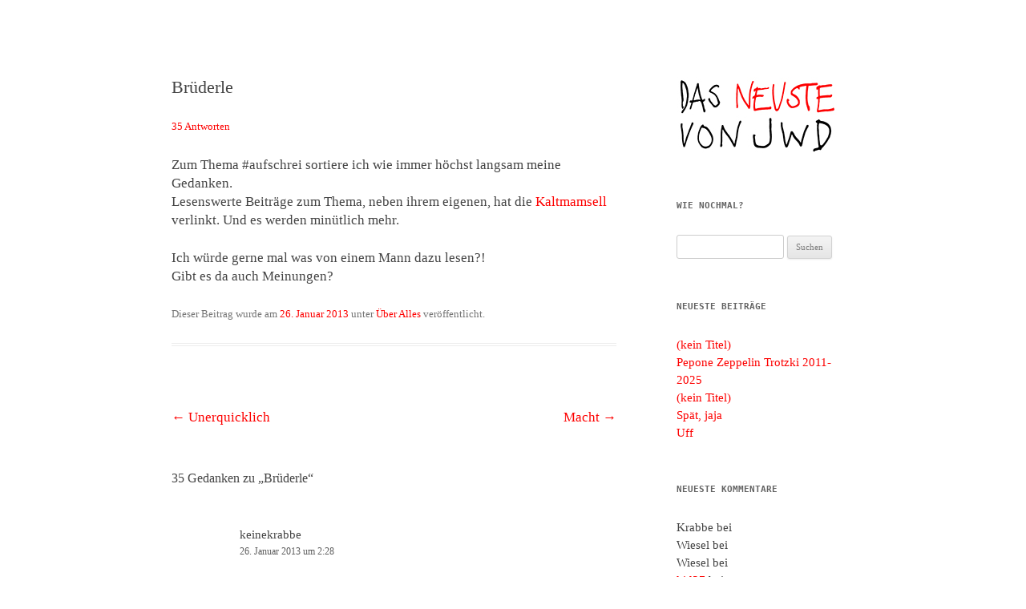

--- FILE ---
content_type: text/html; charset=UTF-8
request_url: http://montezblog.de/2013/01/bruederle/
body_size: 78797
content:
<!DOCTYPE html>
<!--[if IE 7]>
<html class="ie ie7" lang="de">
<![endif]-->
<!--[if IE 8]>
<html class="ie ie8" lang="de">
<![endif]-->
<!--[if !(IE 7) & !(IE 8)]><!-->
<html lang="de">
<!--<![endif]-->
<head>
<meta charset="UTF-8" />
<meta name="viewport" content="width=device-width" />
<title>Brüderle | Das Neuste von JWD</title>
<link rel="profile" href="https://gmpg.org/xfn/11" />
<link rel="pingback" href="http://montezblog.de/xmlrpc.php">
<!--[if lt IE 9]>
<script src="http://montezblog.de/wp-content/themes/twentytwelve/js/html5.js?ver=3.7.0" type="text/javascript"></script>
<![endif]-->
<meta name='robots' content='max-image-preview:large' />
<link rel='dns-prefetch' href='//fonts.googleapis.com' />
<link rel='dns-prefetch' href='//s.w.org' />
<link rel='dns-prefetch' href='//v0.wordpress.com' />
<link href='https://fonts.gstatic.com' crossorigin rel='preconnect' />
<link rel="alternate" type="application/rss+xml" title="Das Neuste von JWD &raquo; Feed" href="http://montezblog.de/feed/" />
<link rel="alternate" type="application/rss+xml" title="Das Neuste von JWD &raquo; Kommentar-Feed" href="http://montezblog.de/comments/feed/" />
<link rel="alternate" type="application/rss+xml" title="Das Neuste von JWD &raquo; Kommentar-Feed zu Brüderle" href="http://montezblog.de/2013/01/bruederle/feed/" />
		<script type="text/javascript">
			window._wpemojiSettings = {"baseUrl":"https:\/\/s.w.org\/images\/core\/emoji\/13.0.1\/72x72\/","ext":".png","svgUrl":"https:\/\/s.w.org\/images\/core\/emoji\/13.0.1\/svg\/","svgExt":".svg","source":{"concatemoji":"http:\/\/montezblog.de\/wp-includes\/js\/wp-emoji-release.min.js?ver=5.7.14"}};
			!function(e,a,t){var n,r,o,i=a.createElement("canvas"),p=i.getContext&&i.getContext("2d");function s(e,t){var a=String.fromCharCode;p.clearRect(0,0,i.width,i.height),p.fillText(a.apply(this,e),0,0);e=i.toDataURL();return p.clearRect(0,0,i.width,i.height),p.fillText(a.apply(this,t),0,0),e===i.toDataURL()}function c(e){var t=a.createElement("script");t.src=e,t.defer=t.type="text/javascript",a.getElementsByTagName("head")[0].appendChild(t)}for(o=Array("flag","emoji"),t.supports={everything:!0,everythingExceptFlag:!0},r=0;r<o.length;r++)t.supports[o[r]]=function(e){if(!p||!p.fillText)return!1;switch(p.textBaseline="top",p.font="600 32px Arial",e){case"flag":return s([127987,65039,8205,9895,65039],[127987,65039,8203,9895,65039])?!1:!s([55356,56826,55356,56819],[55356,56826,8203,55356,56819])&&!s([55356,57332,56128,56423,56128,56418,56128,56421,56128,56430,56128,56423,56128,56447],[55356,57332,8203,56128,56423,8203,56128,56418,8203,56128,56421,8203,56128,56430,8203,56128,56423,8203,56128,56447]);case"emoji":return!s([55357,56424,8205,55356,57212],[55357,56424,8203,55356,57212])}return!1}(o[r]),t.supports.everything=t.supports.everything&&t.supports[o[r]],"flag"!==o[r]&&(t.supports.everythingExceptFlag=t.supports.everythingExceptFlag&&t.supports[o[r]]);t.supports.everythingExceptFlag=t.supports.everythingExceptFlag&&!t.supports.flag,t.DOMReady=!1,t.readyCallback=function(){t.DOMReady=!0},t.supports.everything||(n=function(){t.readyCallback()},a.addEventListener?(a.addEventListener("DOMContentLoaded",n,!1),e.addEventListener("load",n,!1)):(e.attachEvent("onload",n),a.attachEvent("onreadystatechange",function(){"complete"===a.readyState&&t.readyCallback()})),(n=t.source||{}).concatemoji?c(n.concatemoji):n.wpemoji&&n.twemoji&&(c(n.twemoji),c(n.wpemoji)))}(window,document,window._wpemojiSettings);
		</script>
		<style type="text/css">
img.wp-smiley,
img.emoji {
	display: inline !important;
	border: none !important;
	box-shadow: none !important;
	height: 1em !important;
	width: 1em !important;
	margin: 0 .07em !important;
	vertical-align: -0.1em !important;
	background: none !important;
	padding: 0 !important;
}
</style>
	<link rel='stylesheet' id='wp-block-library-css'  href='http://montezblog.de/wp-includes/css/dist/block-library/style.min.css?ver=5.7.14' type='text/css' media='all' />
<style id='wp-block-library-inline-css' type='text/css'>
.has-text-align-justify{text-align:justify;}
</style>
<link rel='stylesheet' id='wp-block-library-theme-css'  href='http://montezblog.de/wp-includes/css/dist/block-library/theme.min.css?ver=5.7.14' type='text/css' media='all' />
<link rel='stylesheet' id='mediaelement-css'  href='http://montezblog.de/wp-includes/js/mediaelement/mediaelementplayer-legacy.min.css?ver=4.2.16' type='text/css' media='all' />
<link rel='stylesheet' id='wp-mediaelement-css'  href='http://montezblog.de/wp-includes/js/mediaelement/wp-mediaelement.min.css?ver=5.7.14' type='text/css' media='all' />
<link rel='stylesheet' id='twentytwelve-fonts-css'  href='https://fonts.googleapis.com/css?family=Open+Sans%3A400italic%2C700italic%2C400%2C700&#038;subset=latin%2Clatin-ext&#038;display=fallback' type='text/css' media='all' />
<link rel='stylesheet' id='twentytwelve-style-css'  href='http://montezblog.de/wp-content/themes/twentytwelve/style.css?ver=20190507' type='text/css' media='all' />
<link rel='stylesheet' id='twentytwelve-block-style-css'  href='http://montezblog.de/wp-content/themes/twentytwelve/css/blocks.css?ver=20190406' type='text/css' media='all' />
<!--[if lt IE 9]>
<link rel='stylesheet' id='twentytwelve-ie-css'  href='http://montezblog.de/wp-content/themes/twentytwelve/css/ie.css?ver=20150214' type='text/css' media='all' />
<![endif]-->
<link rel='stylesheet' id='jetpack_css-css'  href='http://montezblog.de/wp-content/plugins/jetpack/css/jetpack.css?ver=10.4.2' type='text/css' media='all' />
<script type='text/javascript' src='http://montezblog.de/wp-includes/js/jquery/jquery.min.js?ver=3.5.1' id='jquery-core-js'></script>
<script type='text/javascript' src='http://montezblog.de/wp-includes/js/jquery/jquery-migrate.min.js?ver=3.3.2' id='jquery-migrate-js'></script>
<link rel="https://api.w.org/" href="http://montezblog.de/wp-json/" /><link rel="alternate" type="application/json" href="http://montezblog.de/wp-json/wp/v2/posts/1414" /><link rel="EditURI" type="application/rsd+xml" title="RSD" href="http://montezblog.de/xmlrpc.php?rsd" />
<link rel="wlwmanifest" type="application/wlwmanifest+xml" href="http://montezblog.de/wp-includes/wlwmanifest.xml" /> 
<meta name="generator" content="WordPress 5.7.14" />
<link rel="canonical" href="http://montezblog.de/2013/01/bruederle/" />
<link rel='shortlink' href='https://wp.me/p5Ee2I-mO' />
<link rel="alternate" type="application/json+oembed" href="http://montezblog.de/wp-json/oembed/1.0/embed?url=http%3A%2F%2Fmontezblog.de%2F2013%2F01%2Fbruederle%2F" />
<link rel="alternate" type="text/xml+oembed" href="http://montezblog.de/wp-json/oembed/1.0/embed?url=http%3A%2F%2Fmontezblog.de%2F2013%2F01%2Fbruederle%2F&#038;format=xml" />
<style type='text/css'>img#wpstats{display:none}</style>
		<style type="text/css">.recentcomments a{display:inline !important;padding:0 !important;margin:0 !important;}</style>	<style type="text/css" id="twentytwelve-header-css">
		.site-title,
	.site-description {
		position: absolute;
		clip: rect(1px 1px 1px 1px); /* IE7 */
		clip: rect(1px, 1px, 1px, 1px);
	}
			</style>
	
<!-- Jetpack Open Graph Tags -->
<meta property="og:type" content="article" />
<meta property="og:title" content="Brüderle" />
<meta property="og:url" content="http://montezblog.de/2013/01/bruederle/" />
<meta property="og:description" content="Zum Thema #aufschrei sortiere ich wie immer h&ouml;chst langsam meine Gedanken. Lesenswerte Beitr&auml;ge zum Thema, neben ihrem eigenen, hat die Kaltmamsell verlinkt. Und es werden min&uuml;tlich …" />
<meta property="article:published_time" content="2013-01-25T23:55:00+00:00" />
<meta property="article:modified_time" content="2015-01-22T22:59:08+00:00" />
<meta property="og:site_name" content="Das Neuste von JWD" />
<meta property="og:image" content="https://s0.wp.com/i/blank.jpg" />
<meta property="og:image:alt" content="" />
<meta property="og:locale" content="de_DE" />
<meta name="twitter:text:title" content="Brüderle" />
<meta name="twitter:card" content="summary" />

<!-- End Jetpack Open Graph Tags -->
<style type="text/css" id="wp-custom-css">/*
Willkommen beim benutzerdefinierten CSS!

CSS (Cascading Style Sheets) ist eine Art Code, der dem Browser sagt, wie
eine Webseite dargestellt werden soll. Du kannst diese Kommentare löschen
und mit deinen Anpassungen beginnen.

Als Standard wird dein Stylesheet nach den Theme-Stylesheets geladen, das
heißt, dass deine Regeln Vorrang haben und die Theme-CSS-Regeln
überschreiben können. Schreibe einfach hier rein, was du ändern
möchtest, du musst nicht den gesamten Stylesheet-Inhalt deines Themes
kopieren.
*/
body {
	font-size: 16px;
	font-size: 1rem;
	font-family: "Open Sans", Helvetica, Arial, sans-serif;
	text-rendering: optimizeLegibility;
	color: #444;
}

body.custom-font-enabled {
	font-family: 'Sorts Mill Goudy', serif;
	font-size: 120%;
}

.entry-content img, .comment-content img, .widget img, img.header-image, .author-avatar img, img.wp-post-image {
	border-radius: 3px;
	box-shadow: 0 0 0 rgba(0,0,0,0.2);
}

a:-webkit-any-link {
/*color: -webkit-link;*/
	text-decoration: none;
	color: #fd0100;
/*cursor: auto;*/
}

.widget-area .widget h3 {
	font-family: 'Lucinda Console', 'Monaco', monospace;
}

.widget-area .widget a, .widget-area .widget a:visited, .widget-area .widget a:hover {
	color: #fd0100;
}

body {
	background-color: #FFFFFF;
}

body .site {
	box-shadow: 0 0 0 rgba(100,100,100,0.3);
}

.site-header {
	padding: 0;
}

media="all"
a {
	color: #fd0100;
}

.entry-content p, .entry-summary p, .comment-content p, .mu_register p {
	margin: 0 0 24px;
	margin: 0 0 1.714285714rem;
	line-height: 1.4;
}

.widget-area .widget p, .widget-area .widget li, .widget-area .widget .textwidget {
	font-size: 90%;
	line-height: 1.5;
}

.site {
	max-width: 853px;
}
.nav-menu{display:none;}</style></head>

<body class="post-template-default single single-post postid-1414 single-format-standard wp-embed-responsive custom-font-enabled single-author">
<div id="page" class="hfeed site">
	<header id="masthead" class="site-header" role="banner">
		<hgroup>
			<h1 class="site-title"><a href="http://montezblog.de/" title="Das Neuste von JWD" rel="home">Das Neuste von JWD</a></h1>
			<h2 class="site-description"></h2>
		</hgroup>

		<nav id="site-navigation" class="main-navigation" role="navigation">
			<button class="menu-toggle">Menü</button>
			<a class="assistive-text" href="#content" title="Zum Inhalt springen">Zum Inhalt springen</a>
			<div class="nav-menu"><ul>
<li ><a href="http://montezblog.de/">Start</a></li><li class="page_item page-item-3694"><a href="http://montezblog.de/3694-2/">#3694 (kein Titel)</a></li>
<li class="page_item page-item-3690"><a href="http://montezblog.de/verlaufen/">Verlaufen</a></li>
</ul></div>
		</nav><!-- #site-navigation -->

			</header><!-- #masthead -->

	<div id="main" class="wrapper">

	<div id="primary" class="site-content">
		<div id="content" role="main">

			
				
	<article id="post-1414" class="post-1414 post type-post status-publish format-standard hentry category-uber-alles">
				<header class="entry-header">
			
						<h1 class="entry-title">Brüderle</h1>
										<div class="comments-link">
					<a href="http://montezblog.de/2013/01/bruederle/#comments">35 Antworten</a>				</div><!-- .comments-link -->
					</header><!-- .entry-header -->

				<div class="entry-content">
			<p>Zum Thema #aufschrei sortiere ich wie immer h&ouml;chst langsam meine Gedanken.<br />
Lesenswerte Beitr&auml;ge zum Thema, neben ihrem eigenen, hat die <a href="http://www.vorspeisenplatte.de/speisen/2013/01/aufschrei-es-geht-nicht-um-mich.htm">Kaltmamsell</a> verlinkt. Und es werden min&uuml;tlich mehr.</p>
<p>Ich w&uuml;rde gerne mal was von einem Mann dazu lesen?! <br />
Gibt es da auch Meinungen?</p>
					</div><!-- .entry-content -->
		
		<footer class="entry-meta">
			Dieser Beitrag wurde am <a href="http://montezblog.de/2013/01/bruederle/" title="0:55" rel="bookmark"><time class="entry-date" datetime="2013-01-26T00:55:00+01:00">26. Januar 2013</time></a><span class="by-author"> von <span class="author vcard"><a class="url fn n" href="http://montezblog.de/author/montez/" title="Alle Beiträge von montez anzeigen" rel="author">montez</a></span></span> unter <a href="http://montezblog.de/category/uber-alles/" rel="category tag">Über Alles</a> veröffentlicht.								</footer><!-- .entry-meta -->
	</article><!-- #post -->

				<nav class="nav-single">
					<h3 class="assistive-text">Beitrags-Navigation</h3>
					<span class="nav-previous"><a href="http://montezblog.de/2013/01/unerquicklich/" rel="prev"><span class="meta-nav">&larr;</span> Unerquicklich</a></span>
					<span class="nav-next"><a href="http://montezblog.de/2013/01/macht/" rel="next">Macht <span class="meta-nav">&rarr;</span></a></span>
				</nav><!-- .nav-single -->

				
<div id="comments" class="comments-area">

	
			<h2 class="comments-title">
			35 Gedanken zu &#8222;<span>Brüderle</span>&#8220;		</h2>

		<ol class="commentlist">
					<li class="comment even thread-even depth-1" id="li-comment-9711">
		<article id="comment-9711" class="comment">
			<header class="comment-meta comment-author vcard">
				<cite><b class="fn"><a href='http://charlesbee.blogger.de/' rel='external nofollow ugc' class='url'>keinekrabbe</a></b> </cite><a href="http://montezblog.de/2013/01/bruederle/#comment-9711"><time datetime="2013-01-26T02:28:15+01:00">26. Januar 2013 um 2:28</time></a>				</header><!-- .comment-meta -->

				
				
				<section class="comment-content comment">
				<p>&#8218;es geht nicht um mich&#8216;. Vielleicht l&auml;sst sich das nutzen, um sich ein bisschen abzuregen. Auch im sog. &#8218;allt&auml;glichen Sexismus&#8216; geht es gar nicht &#8218;um mich&#8216;. Mir gef&auml;llt das Unpers&ouml;nliche daran. Es passiert einfach. Es ist wie in einen Kackhaufen treten, der vor der Haust&uuml;r liegt. Unpers&ouml;nlich und evtl. ekelig, je nachdem wie man mit Kacke umgeht.</p>
								</section><!-- .comment-content -->

				<div class="reply">
				<a rel='nofollow' class='comment-reply-link' href='http://montezblog.de/2013/01/bruederle/?replytocom=9711#respond' data-commentid="9711" data-postid="1414" data-belowelement="comment-9711" data-respondelement="respond" data-replyto="Auf keinekrabbe antworten" aria-label='Auf keinekrabbe antworten'>Antworten</a> <span>&darr;</span>				</div><!-- .reply -->
			</article><!-- #comment-## -->
				</li><!-- #comment-## -->
		<li class="comment odd alt thread-odd thread-alt depth-1" id="li-comment-9712">
		<article id="comment-9712" class="comment">
			<header class="comment-meta comment-author vcard">
				<cite><b class="fn"><a href='http://charlesbee.blogger.de/' rel='external nofollow ugc' class='url'>keinekrabbe</a></b> </cite><a href="http://montezblog.de/2013/01/bruederle/#comment-9712"><time datetime="2013-01-26T02:33:07+01:00">26. Januar 2013 um 2:33</time></a>				</header><!-- .comment-meta -->

				
				
				<section class="comment-content comment">
				<p>auch sehr langsam und ordne in der Zwischenzeit meine Bildsammlung h&uuml;bscher junger Britpop-Musiker. Geht mal lesen, was die Damenwelt so &uuml;ber den &#8218;letzten Bullen&#8216;, Henning Baum, schreibt. Wenn das nicht sexistisch ist! Der Mann inszeniert sich bewusst so, keine Frage.</p>
								</section><!-- .comment-content -->

				<div class="reply">
				<a rel='nofollow' class='comment-reply-link' href='http://montezblog.de/2013/01/bruederle/?replytocom=9712#respond' data-commentid="9712" data-postid="1414" data-belowelement="comment-9712" data-respondelement="respond" data-replyto="Auf keinekrabbe antworten" aria-label='Auf keinekrabbe antworten'>Antworten</a> <span>&darr;</span>				</div><!-- .reply -->
			</article><!-- #comment-## -->
				</li><!-- #comment-## -->
		<li class="comment even thread-even depth-1" id="li-comment-9717">
		<article id="comment-9717" class="comment">
			<header class="comment-meta comment-author vcard">
				<cite><b class="fn"><a href='http://kid37.blogger.de' rel='external nofollow ugc' class='url'>kid37</a></b> </cite><a href="http://montezblog.de/2013/01/bruederle/#comment-9717"><time datetime="2013-01-26T02:36:28+01:00">26. Januar 2013 um 2:36</time></a>				</header><!-- .comment-meta -->

				
				
				<section class="comment-content comment">
				<p>Ist es wirklich ein Geschlechter- oder eher ein Machtproblem?</p>
								</section><!-- .comment-content -->

				<div class="reply">
				<a rel='nofollow' class='comment-reply-link' href='http://montezblog.de/2013/01/bruederle/?replytocom=9717#respond' data-commentid="9717" data-postid="1414" data-belowelement="comment-9717" data-respondelement="respond" data-replyto="Auf kid37 antworten" aria-label='Auf kid37 antworten'>Antworten</a> <span>&darr;</span>				</div><!-- .reply -->
			</article><!-- #comment-## -->
				</li><!-- #comment-## -->
		<li class="comment odd alt thread-odd thread-alt depth-1" id="li-comment-9713">
		<article id="comment-9713" class="comment">
			<header class="comment-meta comment-author vcard">
				<cite><b class="fn"><a href='http://kid37.blogger.de' rel='external nofollow ugc' class='url'>kid37</a></b> </cite><a href="http://montezblog.de/2013/01/bruederle/#comment-9713"><time datetime="2013-01-26T02:40:09+01:00">26. Januar 2013 um 2:40</time></a>				</header><!-- .comment-meta -->

				
				
				<section class="comment-content comment">
				<p><i>Der Mann inszeniert sich bewusst so, keine Frage.</i></p>
<p>Da gibt es Anekdoten, in der Tat.</p>
								</section><!-- .comment-content -->

				<div class="reply">
				<a rel='nofollow' class='comment-reply-link' href='http://montezblog.de/2013/01/bruederle/?replytocom=9713#respond' data-commentid="9713" data-postid="1414" data-belowelement="comment-9713" data-respondelement="respond" data-replyto="Auf kid37 antworten" aria-label='Auf kid37 antworten'>Antworten</a> <span>&darr;</span>				</div><!-- .reply -->
			</article><!-- #comment-## -->
				</li><!-- #comment-## -->
		<li class="comment even thread-even depth-1" id="li-comment-9714">
		<article id="comment-9714" class="comment">
			<header class="comment-meta comment-author vcard">
				<cite><b class="fn"><a href='http://montezblog.de/' rel='external nofollow ugc' class='url'>montez</a></b> </cite><a href="http://montezblog.de/2013/01/bruederle/#comment-9714"><time datetime="2013-01-26T02:43:21+01:00">26. Januar 2013 um 2:43</time></a>				</header><!-- .comment-meta -->

				
				
				<section class="comment-content comment">
				<p>Ich bin gerade inmitten der Sortierung. Aber das war genau, was mir durch den Kopf ging. Da gibt es auch jede Menge Sexismus. Was ihn andersrum nicht besser macht. Da isser aber.</p>
								</section><!-- .comment-content -->

				<div class="reply">
				<a rel='nofollow' class='comment-reply-link' href='http://montezblog.de/2013/01/bruederle/?replytocom=9714#respond' data-commentid="9714" data-postid="1414" data-belowelement="comment-9714" data-respondelement="respond" data-replyto="Auf montez antworten" aria-label='Auf montez antworten'>Antworten</a> <span>&darr;</span>				</div><!-- .reply -->
			</article><!-- #comment-## -->
				</li><!-- #comment-## -->
		<li class="comment odd alt thread-odd thread-alt depth-1" id="li-comment-9718">
		<article id="comment-9718" class="comment">
			<header class="comment-meta comment-author vcard">
				<cite><b class="fn"><a href='http://montezblog.de/' rel='external nofollow ugc' class='url'>montez</a></b> </cite><a href="http://montezblog.de/2013/01/bruederle/#comment-9718"><time datetime="2013-01-26T02:44:16+01:00">26. Januar 2013 um 2:44</time></a>				</header><!-- .comment-meta -->

				
				
				<section class="comment-content comment">
				<p>Ja. Beides. Und nicht unwesentlich eine Frage physischer &Uuml;berlegenheit.</p>
								</section><!-- .comment-content -->

				<div class="reply">
				<a rel='nofollow' class='comment-reply-link' href='http://montezblog.de/2013/01/bruederle/?replytocom=9718#respond' data-commentid="9718" data-postid="1414" data-belowelement="comment-9718" data-respondelement="respond" data-replyto="Auf montez antworten" aria-label='Auf montez antworten'>Antworten</a> <span>&darr;</span>				</div><!-- .reply -->
			</article><!-- #comment-## -->
				</li><!-- #comment-## -->
		<li class="comment even thread-even depth-1" id="li-comment-9722">
		<article id="comment-9722" class="comment">
			<header class="comment-meta comment-author vcard">
				<cite><b class="fn"><a href='http://charlesbee.blogger.de/' rel='external nofollow ugc' class='url'>keinekrabbe</a></b> </cite><a href="http://montezblog.de/2013/01/bruederle/#comment-9722"><time datetime="2013-01-26T02:54:17+01:00">26. Januar 2013 um 2:54</time></a>				</header><!-- .comment-meta -->

				
				
				<section class="comment-content comment">
				<p>(bei der KM von einer Silvia beschrieben)<br />
Es ist ja nicht so, dass wir durch die Welt laufen und st&auml;ndig an Selbstschutz denken, oder? Dass ich mich in genderfreien Klamotten wohler f&uuml;hle, hat einfach mit sich gut f&uuml;hlen zu tun. Da gibt es keinen Hintergedanken. Viel eher w&uuml;rde ich ein luftig ausgestelltes Dekollet&eacute; als berechnend ansehen oder St&ouml;ckelschuhe, mit denen man nicht gehen kann.</p>
								</section><!-- .comment-content -->

				<div class="reply">
				<a rel='nofollow' class='comment-reply-link' href='http://montezblog.de/2013/01/bruederle/?replytocom=9722#respond' data-commentid="9722" data-postid="1414" data-belowelement="comment-9722" data-respondelement="respond" data-replyto="Auf keinekrabbe antworten" aria-label='Auf keinekrabbe antworten'>Antworten</a> <span>&darr;</span>				</div><!-- .reply -->
			</article><!-- #comment-## -->
				</li><!-- #comment-## -->
		<li class="comment odd alt thread-odd thread-alt depth-1" id="li-comment-9719">
		<article id="comment-9719" class="comment">
			<header class="comment-meta comment-author vcard">
				<cite><b class="fn"><a href='http://charlesbee.blogger.de/' rel='external nofollow ugc' class='url'>keinekrabbe</a></b> </cite><a href="http://montezblog.de/2013/01/bruederle/#comment-9719"><time datetime="2013-01-26T02:56:19+01:00">26. Januar 2013 um 2:56</time></a>				</header><!-- .comment-meta -->

				
				
				<section class="comment-content comment">
				<p>ist physisch viel &uuml;berlegener.</p>
								</section><!-- .comment-content -->

				<div class="reply">
				<a rel='nofollow' class='comment-reply-link' href='http://montezblog.de/2013/01/bruederle/?replytocom=9719#respond' data-commentid="9719" data-postid="1414" data-belowelement="comment-9719" data-respondelement="respond" data-replyto="Auf keinekrabbe antworten" aria-label='Auf keinekrabbe antworten'>Antworten</a> <span>&darr;</span>				</div><!-- .reply -->
			</article><!-- #comment-## -->
				</li><!-- #comment-## -->
		<li class="comment even thread-even depth-1" id="li-comment-9715">
		<article id="comment-9715" class="comment">
			<header class="comment-meta comment-author vcard">
				<cite><b class="fn"><a href='http://charlesbee.blogger.de/' rel='external nofollow ugc' class='url'>keinekrabbe</a></b> </cite><a href="http://montezblog.de/2013/01/bruederle/#comment-9715"><time datetime="2013-01-26T02:59:27+01:00">26. Januar 2013 um 2:59</time></a>				</header><!-- .comment-meta -->

				
				
				<section class="comment-content comment">
				<p>Und niemand regt sich dr&uuml;ber auf, was genauso sexistisch ist ;)<br />
Ich wei&szlig; nicht, ob Sie meine Postings mit A. (auf FB) bzgl. des Themas mitlesen k&ouml;nnen. Dar&uuml;ber rege ich mich gerade viel mehr auf.</p>
								</section><!-- .comment-content -->

				<div class="reply">
				<a rel='nofollow' class='comment-reply-link' href='http://montezblog.de/2013/01/bruederle/?replytocom=9715#respond' data-commentid="9715" data-postid="1414" data-belowelement="comment-9715" data-respondelement="respond" data-replyto="Auf keinekrabbe antworten" aria-label='Auf keinekrabbe antworten'>Antworten</a> <span>&darr;</span>				</div><!-- .reply -->
			</article><!-- #comment-## -->
				</li><!-- #comment-## -->
		<li class="comment odd alt thread-odd thread-alt depth-1" id="li-comment-9720">
		<article id="comment-9720" class="comment">
			<header class="comment-meta comment-author vcard">
				<cite><b class="fn"><a href='http://montezblog.de/' rel='external nofollow ugc' class='url'>montez</a></b> </cite><a href="http://montezblog.de/2013/01/bruederle/#comment-9720"><time datetime="2013-01-26T03:21:38+01:00">26. Januar 2013 um 3:21</time></a>				</header><!-- .comment-meta -->

				
				
				<section class="comment-content comment">
				<p>Ne, das finde ich nicht.</p>
								</section><!-- .comment-content -->

				<div class="reply">
				<a rel='nofollow' class='comment-reply-link' href='http://montezblog.de/2013/01/bruederle/?replytocom=9720#respond' data-commentid="9720" data-postid="1414" data-belowelement="comment-9720" data-respondelement="respond" data-replyto="Auf montez antworten" aria-label='Auf montez antworten'>Antworten</a> <span>&darr;</span>				</div><!-- .reply -->
			</article><!-- #comment-## -->
				</li><!-- #comment-## -->
		<li class="comment even thread-even depth-1" id="li-comment-9723">
		<article id="comment-9723" class="comment">
			<header class="comment-meta comment-author vcard">
				<cite><b class="fn"><a href='http://montezblog.de/' rel='external nofollow ugc' class='url'>montez</a></b> </cite><a href="http://montezblog.de/2013/01/bruederle/#comment-9723"><time datetime="2013-01-26T03:25:05+01:00">26. Januar 2013 um 3:25</time></a>				</header><!-- .comment-meta -->

				
				
				<section class="comment-content comment">
				<p>Sind wir jetzt bei der <i>Wer sich aufreizend anzieht ist selbst Schuld, wenn sie vergewaltigt wird</i>-Variante? Ne, oder? Ein aufreizender Aufzug ist doch keine Aufforderung zu mehr als kucken! Oder versteh ist das jetz alles falsch?</p>
								</section><!-- .comment-content -->

				<div class="reply">
				<a rel='nofollow' class='comment-reply-link' href='http://montezblog.de/2013/01/bruederle/?replytocom=9723#respond' data-commentid="9723" data-postid="1414" data-belowelement="comment-9723" data-respondelement="respond" data-replyto="Auf montez antworten" aria-label='Auf montez antworten'>Antworten</a> <span>&darr;</span>				</div><!-- .reply -->
			</article><!-- #comment-## -->
				</li><!-- #comment-## -->
		<li class="comment odd alt thread-odd thread-alt depth-1" id="li-comment-9724">
		<article id="comment-9724" class="comment">
			<header class="comment-meta comment-author vcard">
				<cite><b class="fn"><a href='http://charlesbee.blogger.de/' rel='external nofollow ugc' class='url'>keinekrabbe</a></b> </cite><a href="http://montezblog.de/2013/01/bruederle/#comment-9724"><time datetime="2013-01-26T03:36:47+01:00">26. Januar 2013 um 3:36</time></a>				</header><!-- .comment-meta -->

				
				
				<section class="comment-content comment">
				<p>Aber wer sich in einer bestimmten Weise kleidet, erregt eine bestimmte Art von Aufmerksamkeit. Das kann man ganz wertfrei sehen. Dabei geht es nicht um Schuld! Es geht aber um Sexualit&auml;t (nat&uuml;rlich) und die ist durchaus tierisch, zu sehen in der Natur, da ist der Farbenpr&auml;chtigste der Macker oder der mit dem breitesten Schultern und dem gesundesten Fell. Das ist doch alles nur Instrument. und im besten Fall macht doch das Balzen am meisten Spa&szlig;. Br&uuml;derle w&uuml;rde ich als misslungenen Flirtversuch lachend abhaken. Mehr ist das doch alles nicht.</p>
<p>Die Frage w&auml;re noch, warum sich Frauen &#8218;aufreizend&#8216; anziehen, wenn&#8217;s da nicht um &#8218;Aufmerksamkeit&#8216; ginge.</p>
								</section><!-- .comment-content -->

				<div class="reply">
				<a rel='nofollow' class='comment-reply-link' href='http://montezblog.de/2013/01/bruederle/?replytocom=9724#respond' data-commentid="9724" data-postid="1414" data-belowelement="comment-9724" data-respondelement="respond" data-replyto="Auf keinekrabbe antworten" aria-label='Auf keinekrabbe antworten'>Antworten</a> <span>&darr;</span>				</div><!-- .reply -->
			</article><!-- #comment-## -->
				</li><!-- #comment-## -->
		<li class="comment even thread-even depth-1" id="li-comment-9721">
		<article id="comment-9721" class="comment">
			<header class="comment-meta comment-author vcard">
				<cite><b class="fn"><a href='http://charlesbee.blogger.de/' rel='external nofollow ugc' class='url'>keinekrabbe</a></b> </cite><a href="http://montezblog.de/2013/01/bruederle/#comment-9721"><time datetime="2013-01-26T03:38:50+01:00">26. Januar 2013 um 3:38</time></a>				</header><!-- .comment-meta -->

				
				
				<section class="comment-content comment">
				<p>(Die Bemerkung war in gewisser Weise ein Witz, um Sichtweisen zu sprengen.)</p>
								</section><!-- .comment-content -->

				<div class="reply">
				<a rel='nofollow' class='comment-reply-link' href='http://montezblog.de/2013/01/bruederle/?replytocom=9721#respond' data-commentid="9721" data-postid="1414" data-belowelement="comment-9721" data-respondelement="respond" data-replyto="Auf keinekrabbe antworten" aria-label='Auf keinekrabbe antworten'>Antworten</a> <span>&darr;</span>				</div><!-- .reply -->
			</article><!-- #comment-## -->
				</li><!-- #comment-## -->
		<li class="comment odd alt thread-odd thread-alt depth-1" id="li-comment-9725">
		<article id="comment-9725" class="comment">
			<header class="comment-meta comment-author vcard">
				<cite><b class="fn"><a href='http://eugenefaust.twoday.net' rel='external nofollow ugc' class='url'>Eugenie Faust</a></b> </cite><a href="http://montezblog.de/2013/01/bruederle/#comment-9725"><time datetime="2013-01-26T03:41:46+01:00">26. Januar 2013 um 3:41</time></a>				</header><!-- .comment-meta -->

				
				
				<section class="comment-content comment">
				<p>Das kann schon sein, aber Aufmerksamkeit nat&uuml;rlich nicht von jedem und um jeden Preis.</p>
								</section><!-- .comment-content -->

				<div class="reply">
				<a rel='nofollow' class='comment-reply-link' href='http://montezblog.de/2013/01/bruederle/?replytocom=9725#respond' data-commentid="9725" data-postid="1414" data-belowelement="comment-9725" data-respondelement="respond" data-replyto="Auf Eugenie Faust antworten" aria-label='Auf Eugenie Faust antworten'>Antworten</a> <span>&darr;</span>				</div><!-- .reply -->
			</article><!-- #comment-## -->
				</li><!-- #comment-## -->
		<li class="comment even thread-even depth-1" id="li-comment-9726">
		<article id="comment-9726" class="comment">
			<header class="comment-meta comment-author vcard">
				<cite><b class="fn"><a href='http://charlesbee.blogger.de/' rel='external nofollow ugc' class='url'>keinekrabbe</a></b> </cite><a href="http://montezblog.de/2013/01/bruederle/#comment-9726"><time datetime="2013-01-26T03:47:36+01:00">26. Januar 2013 um 3:47</time></a>				</header><!-- .comment-meta -->

				
				
				<section class="comment-content comment">
				<p>erw&uuml;nschte Aufmerksamkeit vorfiltern, um sie dann schmackhaft pr&auml;sentiert zu bekommen? Es gibt Hy&auml;nen und tolle Hunde, vorher alle Hy&auml;nen schlachten?</p>
								</section><!-- .comment-content -->

				<div class="reply">
				<a rel='nofollow' class='comment-reply-link' href='http://montezblog.de/2013/01/bruederle/?replytocom=9726#respond' data-commentid="9726" data-postid="1414" data-belowelement="comment-9726" data-respondelement="respond" data-replyto="Auf keinekrabbe antworten" aria-label='Auf keinekrabbe antworten'>Antworten</a> <span>&darr;</span>				</div><!-- .reply -->
			</article><!-- #comment-## -->
				</li><!-- #comment-## -->
		<li class="comment odd alt thread-odd thread-alt depth-1" id="li-comment-9727">
		<article id="comment-9727" class="comment">
			<header class="comment-meta comment-author vcard">
				<cite><b class="fn"><a href='http://eugenefaust.twoday.net' rel='external nofollow ugc' class='url'>Eugenie Faust</a></b> </cite><a href="http://montezblog.de/2013/01/bruederle/#comment-9727"><time datetime="2013-01-26T04:44:49+01:00">26. Januar 2013 um 4:44</time></a>				</header><!-- .comment-meta -->

				
				
				<section class="comment-content comment">
				<p>Normalerweise, indem ich einem Werben nachgebe oder eben nicht.</p>
								</section><!-- .comment-content -->

				<div class="reply">
				<a rel='nofollow' class='comment-reply-link' href='http://montezblog.de/2013/01/bruederle/?replytocom=9727#respond' data-commentid="9727" data-postid="1414" data-belowelement="comment-9727" data-respondelement="respond" data-replyto="Auf Eugenie Faust antworten" aria-label='Auf Eugenie Faust antworten'>Antworten</a> <span>&darr;</span>				</div><!-- .reply -->
			</article><!-- #comment-## -->
				</li><!-- #comment-## -->
		<li class="comment even thread-even depth-1" id="li-comment-9728">
		<article id="comment-9728" class="comment">
			<header class="comment-meta comment-author vcard">
				<cite><b class="fn"><a href='http://montezblog.de/' rel='external nofollow ugc' class='url'>montez</a></b> </cite><a href="http://montezblog.de/2013/01/bruederle/#comment-9728"><time datetime="2013-01-26T04:46:14+01:00">26. Januar 2013 um 4:46</time></a>				</header><!-- .comment-meta -->

				
				
				<section class="comment-content comment">
				<p>Vermutlich hat jede Frau ihre k&ouml;rperlichen Vorz&uuml;ge schon mal manipulativ eingesetzt. Das rechtfertigt aber in keiner Weise irgendwas, was &uuml;ber Schauen oder sondierendes Plappern hinausgeht, das gilt andersrum im &Uuml;brigen genauso, ausser vielleicht bei den Dingsdaboys, die auf Jungesellinenabschieden strippen.</p>
<p>Au&szlig;erdem hoffe ich doch, dass die Kerle trotz all des Testosterons in der Lage sind, ihre Triebe soweit zu kontrollieren, dass sie nichts tun, mit dem das Objekt ihrer Begierde nicht einverstanden ist. Ich r&auml;ume ein, dass das manchmal schwer zu erkennen ist. Dennoch.</p>
								</section><!-- .comment-content -->

				<div class="reply">
				<a rel='nofollow' class='comment-reply-link' href='http://montezblog.de/2013/01/bruederle/?replytocom=9728#respond' data-commentid="9728" data-postid="1414" data-belowelement="comment-9728" data-respondelement="respond" data-replyto="Auf montez antworten" aria-label='Auf montez antworten'>Antworten</a> <span>&darr;</span>				</div><!-- .reply -->
			</article><!-- #comment-## -->
				</li><!-- #comment-## -->
		<li class="comment odd alt thread-odd thread-alt depth-1" id="li-comment-9729">
		<article id="comment-9729" class="comment">
			<header class="comment-meta comment-author vcard">
				<cite><b class="fn"><a href='http://charlesbee.blogger.de/' rel='external nofollow ugc' class='url'>keinekrabbe</a></b> </cite><a href="http://montezblog.de/2013/01/bruederle/#comment-9729"><time datetime="2013-01-26T04:51:03+01:00">26. Januar 2013 um 4:51</time></a>				</header><!-- .comment-meta -->

				
				
				<section class="comment-content comment">
				<p>denn anscheinend k&ouml;nnen manche es nicht so recht kontrollieren.</p>
								</section><!-- .comment-content -->

				<div class="reply">
				<a rel='nofollow' class='comment-reply-link' href='http://montezblog.de/2013/01/bruederle/?replytocom=9729#respond' data-commentid="9729" data-postid="1414" data-belowelement="comment-9729" data-respondelement="respond" data-replyto="Auf keinekrabbe antworten" aria-label='Auf keinekrabbe antworten'>Antworten</a> <span>&darr;</span>				</div><!-- .reply -->
			</article><!-- #comment-## -->
				</li><!-- #comment-## -->
		<li class="comment even thread-even depth-1" id="li-comment-9730">
		<article id="comment-9730" class="comment">
			<header class="comment-meta comment-author vcard">
				<cite><b class="fn"><a href='http://montezblog.de/' rel='external nofollow ugc' class='url'>montez</a></b> </cite><a href="http://montezblog.de/2013/01/bruederle/#comment-9730"><time datetime="2013-01-26T04:55:29+01:00">26. Januar 2013 um 4:55</time></a>				</header><!-- .comment-meta -->

				
				
				<section class="comment-content comment">
				<p>Ich bin sicher, das ist weniger eine Frage des <i>K&ouml;nnens</i> sondern eher des <i>Wollens.</i></p>
								</section><!-- .comment-content -->

				<div class="reply">
				<a rel='nofollow' class='comment-reply-link' href='http://montezblog.de/2013/01/bruederle/?replytocom=9730#respond' data-commentid="9730" data-postid="1414" data-belowelement="comment-9730" data-respondelement="respond" data-replyto="Auf montez antworten" aria-label='Auf montez antworten'>Antworten</a> <span>&darr;</span>				</div><!-- .reply -->
			</article><!-- #comment-## -->
				</li><!-- #comment-## -->
		<li class="comment odd alt thread-odd thread-alt depth-1" id="li-comment-9731">
		<article id="comment-9731" class="comment">
			<header class="comment-meta comment-author vcard">
				<cite><b class="fn"><a href='http://kid37.blogger.de' rel='external nofollow ugc' class='url'>kid37</a></b> </cite><a href="http://montezblog.de/2013/01/bruederle/#comment-9731"><time datetime="2013-01-26T05:22:10+01:00">26. Januar 2013 um 5:22</time></a>				</header><!-- .comment-meta -->

				
				
				<section class="comment-content comment">
				<p><i>#beschwipste Kegelclubs im Hamburger Nachtleben</i> zeigen, da&szlig; anz&uuml;gliche &uuml;bergriffe (und darauf spielt der Titel dieses Beitrags ja an) nicht von Geschlecht abh&auml;ngig sind. Und auch wenn man abends auf der Reeperbahn an den Unterhak-M&auml;dchen vorbei mu&szlig;, ist das nicht immer ein Spa&szlig;. Aber es stimmt, ich mu&szlig; als Mann in der Regel nichts &#8222;Schlimmeres&#8220; f&uuml;rchten. Diese Relativierung andererseits ist im Grunde aber falsch, weil es so tut, als g&auml;be es einen Wettbewerb.</p>
								</section><!-- .comment-content -->

				<div class="reply">
				<a rel='nofollow' class='comment-reply-link' href='http://montezblog.de/2013/01/bruederle/?replytocom=9731#respond' data-commentid="9731" data-postid="1414" data-belowelement="comment-9731" data-respondelement="respond" data-replyto="Auf kid37 antworten" aria-label='Auf kid37 antworten'>Antworten</a> <span>&darr;</span>				</div><!-- .reply -->
			</article><!-- #comment-## -->
				</li><!-- #comment-## -->
		<li class="comment even thread-even depth-1" id="li-comment-9732">
		<article id="comment-9732" class="comment">
			<header class="comment-meta comment-author vcard">
				<cite><b class="fn"><a href='http://montezblog.de/' rel='external nofollow ugc' class='url'>montez</a></b> </cite><a href="http://montezblog.de/2013/01/bruederle/#comment-9732"><time datetime="2013-01-26T05:29:40+01:00">26. Januar 2013 um 5:29</time></a>				</header><!-- .comment-meta -->

				
				
				<section class="comment-content comment">
				<p>Wo (bin ich bl&ouml;d?)?</p>
<p>Ich kreise gerade um die Frage, wie entscheidend die Angst ist. <br />
Und finde nicht, dass alles ohne Angst erlaubt ist. Herjeh.</p>
								</section><!-- .comment-content -->

				<div class="reply">
				<a rel='nofollow' class='comment-reply-link' href='http://montezblog.de/2013/01/bruederle/?replytocom=9732#respond' data-commentid="9732" data-postid="1414" data-belowelement="comment-9732" data-respondelement="respond" data-replyto="Auf montez antworten" aria-label='Auf montez antworten'>Antworten</a> <span>&darr;</span>				</div><!-- .reply -->
			</article><!-- #comment-## -->
				</li><!-- #comment-## -->
		<li class="comment odd alt thread-odd thread-alt depth-1" id="li-comment-9735">
		<article id="comment-9735" class="comment">
			<header class="comment-meta comment-author vcard">
				<cite><b class="fn"><a href='http://sturznest.twoday.net/' rel='external nofollow ugc' class='url'>Sturznest</a></b> </cite><a href="http://montezblog.de/2013/01/bruederle/#comment-9735"><time datetime="2013-01-26T05:33:31+01:00">26. Januar 2013 um 5:33</time></a>				</header><!-- .comment-meta -->

				
				
				<section class="comment-content comment">
				<p>Eine Gesellschaft ist danach zu beurteilen,<br />
wie sie mit Frauen umgeht&#8230;</p>
<p>
So oder &auml;hnlich hat es Maxim Gorki gesagt</p>
								</section><!-- .comment-content -->

				<div class="reply">
				<a rel='nofollow' class='comment-reply-link' href='http://montezblog.de/2013/01/bruederle/?replytocom=9735#respond' data-commentid="9735" data-postid="1414" data-belowelement="comment-9735" data-respondelement="respond" data-replyto="Auf Sturznest antworten" aria-label='Auf Sturznest antworten'>Antworten</a> <span>&darr;</span>				</div><!-- .reply -->
			</article><!-- #comment-## -->
				</li><!-- #comment-## -->
		<li class="comment even thread-even depth-1" id="li-comment-9736">
		<article id="comment-9736" class="comment">
			<header class="comment-meta comment-author vcard">
				<cite><b class="fn"><a href='http://montezblog.de/' rel='external nofollow ugc' class='url'>montez</a></b> </cite><a href="http://montezblog.de/2013/01/bruederle/#comment-9736"><time datetime="2013-01-26T05:40:29+01:00">26. Januar 2013 um 5:40</time></a>				</header><!-- .comment-meta -->

				
				
				<section class="comment-content comment">
				<p>Ojeh.</p>
								</section><!-- .comment-content -->

				<div class="reply">
				<a rel='nofollow' class='comment-reply-link' href='http://montezblog.de/2013/01/bruederle/?replytocom=9736#respond' data-commentid="9736" data-postid="1414" data-belowelement="comment-9736" data-respondelement="respond" data-replyto="Auf montez antworten" aria-label='Auf montez antworten'>Antworten</a> <span>&darr;</span>				</div><!-- .reply -->
			</article><!-- #comment-## -->
				</li><!-- #comment-## -->
		<li class="comment odd alt thread-odd thread-alt depth-1" id="li-comment-9716">
		<article id="comment-9716" class="comment">
			<header class="comment-meta comment-author vcard">
				<cite><b class="fn"><a href='http://montezblog.de/' rel='external nofollow ugc' class='url'>montez</a></b> </cite><a href="http://montezblog.de/2013/01/bruederle/#comment-9716"><time datetime="2013-01-26T05:46:52+01:00">26. Januar 2013 um 5:46</time></a>				</header><!-- .comment-meta -->

				
				
				<section class="comment-content comment">
				<p>Ich seh&#8216; nix bei FB. Wo? Wer ist A.? Ah.</p>
								</section><!-- .comment-content -->

				<div class="reply">
				<a rel='nofollow' class='comment-reply-link' href='http://montezblog.de/2013/01/bruederle/?replytocom=9716#respond' data-commentid="9716" data-postid="1414" data-belowelement="comment-9716" data-respondelement="respond" data-replyto="Auf montez antworten" aria-label='Auf montez antworten'>Antworten</a> <span>&darr;</span>				</div><!-- .reply -->
			</article><!-- #comment-## -->
				</li><!-- #comment-## -->
		<li class="comment even thread-even depth-1" id="li-comment-9737">
		<article id="comment-9737" class="comment">
			<header class="comment-meta comment-author vcard">
				<cite><b class="fn"><a href='http://sturznest.twoday.net/' rel='external nofollow ugc' class='url'>Sturznest</a></b> </cite><a href="http://montezblog.de/2013/01/bruederle/#comment-9737"><time datetime="2013-01-26T05:49:31+01:00">26. Januar 2013 um 5:49</time></a>				</header><!-- .comment-meta -->

				
				
				<section class="comment-content comment">
				<p><embed src="http://www.youtube.com/v/7j2Q7q9Yg_8?hl=de_DE&amp;version=3&amp;rel=0" type="application/x-shockwave-flash" width="560" height="315" allowscriptaccess="always" allowfullscreen="true"/></p>
								</section><!-- .comment-content -->

				<div class="reply">
				<a rel='nofollow' class='comment-reply-link' href='http://montezblog.de/2013/01/bruederle/?replytocom=9737#respond' data-commentid="9737" data-postid="1414" data-belowelement="comment-9737" data-respondelement="respond" data-replyto="Auf Sturznest antworten" aria-label='Auf Sturznest antworten'>Antworten</a> <span>&darr;</span>				</div><!-- .reply -->
			</article><!-- #comment-## -->
				</li><!-- #comment-## -->
		<li class="comment odd alt thread-odd thread-alt depth-1" id="li-comment-9733">
		<article id="comment-9733" class="comment">
			<header class="comment-meta comment-author vcard">
				<cite><b class="fn"><a href='http://charlesbee.blogger.de/' rel='external nofollow ugc' class='url'>keinekrabbe</a></b> </cite><a href="http://montezblog.de/2013/01/bruederle/#comment-9733"><time datetime="2013-01-26T05:51:57+01:00">26. Januar 2013 um 5:51</time></a>				</header><!-- .comment-meta -->

				
				
				<section class="comment-content comment">
				<p>&#8222;Ich bin sicher, das ist weniger eine Frage des K&ouml;nnens sondern eher des Wollens.&#8220;<br />
Sicher, aber manchmal <i>kann</i> man(n) nicht <i>wollen.</i></p>
								</section><!-- .comment-content -->

				<div class="reply">
				<a rel='nofollow' class='comment-reply-link' href='http://montezblog.de/2013/01/bruederle/?replytocom=9733#respond' data-commentid="9733" data-postid="1414" data-belowelement="comment-9733" data-respondelement="respond" data-replyto="Auf keinekrabbe antworten" aria-label='Auf keinekrabbe antworten'>Antworten</a> <span>&darr;</span>				</div><!-- .reply -->
			</article><!-- #comment-## -->
				</li><!-- #comment-## -->
		<li class="comment even thread-even depth-1" id="li-comment-9738">
		<article id="comment-9738" class="comment">
			<header class="comment-meta comment-author vcard">
				<cite><b class="fn"><a href='http://montezblog.de/' rel='external nofollow ugc' class='url'>montez</a></b> </cite><a href="http://montezblog.de/2013/01/bruederle/#comment-9738"><time datetime="2013-01-26T05:55:22+01:00">26. Januar 2013 um 5:55</time></a>				</header><!-- .comment-meta -->

				
				
				<section class="comment-content comment">
				<p>Das ist wahrlich eine v&ouml;llig andere Dimension. <br />
Tolle Frau, die Frau Hauser.</p>
								</section><!-- .comment-content -->

				<div class="reply">
				<a rel='nofollow' class='comment-reply-link' href='http://montezblog.de/2013/01/bruederle/?replytocom=9738#respond' data-commentid="9738" data-postid="1414" data-belowelement="comment-9738" data-respondelement="respond" data-replyto="Auf montez antworten" aria-label='Auf montez antworten'>Antworten</a> <span>&darr;</span>				</div><!-- .reply -->
			</article><!-- #comment-## -->
				</li><!-- #comment-## -->
		<li class="comment odd alt thread-odd thread-alt depth-1" id="li-comment-9734">
		<article id="comment-9734" class="comment">
			<header class="comment-meta comment-author vcard">
				<cite><b class="fn"><a href='http://montezblog.de/' rel='external nofollow ugc' class='url'>montez</a></b> </cite><a href="http://montezblog.de/2013/01/bruederle/#comment-9734"><time datetime="2013-01-26T05:56:09+01:00">26. Januar 2013 um 5:56</time></a>				</header><!-- .comment-meta -->

				
				
				<section class="comment-content comment">
				<p>Nachsicht und Verst&auml;ndnis h&ouml;ren bei mir da auf.</p>
								</section><!-- .comment-content -->

				<div class="reply">
				<a rel='nofollow' class='comment-reply-link' href='http://montezblog.de/2013/01/bruederle/?replytocom=9734#respond' data-commentid="9734" data-postid="1414" data-belowelement="comment-9734" data-respondelement="respond" data-replyto="Auf montez antworten" aria-label='Auf montez antworten'>Antworten</a> <span>&darr;</span>				</div><!-- .reply -->
			</article><!-- #comment-## -->
				</li><!-- #comment-## -->
		<li class="comment even thread-even depth-1" id="li-comment-9739">
		<article id="comment-9739" class="comment">
			<header class="comment-meta comment-author vcard">
				<cite><b class="fn"><a href='http://charlesbee.blogger.de/' rel='external nofollow ugc' class='url'>keinekrabbe</a></b> </cite><a href="http://montezblog.de/2013/01/bruederle/#comment-9739"><time datetime="2013-01-26T06:07:01+01:00">26. Januar 2013 um 6:07</time></a>				</header><!-- .comment-meta -->

				
				
				<section class="comment-content comment">
				<p>eines Mannes:</p>
<p><embed src="http://www.youtube.com/v/5JD1dzKkRK8?version=3&amp;hl=en_US" type="application/x-shockwave-flash" width="560" height="315" allowscriptaccess="always" allowfullscreen="true"/></p>
								</section><!-- .comment-content -->

				<div class="reply">
				<a rel='nofollow' class='comment-reply-link' href='http://montezblog.de/2013/01/bruederle/?replytocom=9739#respond' data-commentid="9739" data-postid="1414" data-belowelement="comment-9739" data-respondelement="respond" data-replyto="Auf keinekrabbe antworten" aria-label='Auf keinekrabbe antworten'>Antworten</a> <span>&darr;</span>				</div><!-- .reply -->
			</article><!-- #comment-## -->
				</li><!-- #comment-## -->
		<li class="comment odd alt thread-odd thread-alt depth-1" id="li-comment-9740">
		<article id="comment-9740" class="comment">
			<header class="comment-meta comment-author vcard">
				<cite><b class="fn">Frau Eff</b> </cite><a href="http://montezblog.de/2013/01/bruederle/#comment-9740"><time datetime="2013-01-27T03:20:04+01:00">27. Januar 2013 um 3:20</time></a>				</header><!-- .comment-meta -->

				
				
				<section class="comment-content comment">
				<p>Das ist mir zu einfach, dass Frauen grunds&auml;tzlich immer &#8222;Sexismus-Opfer&#8220; sind. Und alle M&auml;nner so eine Art nat&uuml;rliche Schnellkocht&ouml;pfe, die nicht mir kurzen R&ouml;cken provoziert werden d&uuml;rfen. <br />
Selbstverst&auml;ndlich hat das etwas mit Macht und Gewalt zu tun. Und es sind die Opfer, oder die, die sich in einer Situation unwohl f&uuml;hlen, die das Recht haben, eine Situation als sexuelle Gewalt zu definieren (also auch M&auml;nner). Es ist dann nicht hilfreich, wenn die Gegenseite sagt, Ich will doch nichts B&ouml;ses, ich wollte doch nur nett sein, es ist doch ein Spiel, du willst das doch auch. Aber was w&auml;re hilfreich? Also, im Sinne von: Im zivilisatorischen Sinne progressiv? Ich pers&ouml;nlich finde ja Rituale eine prima Sache, aber das ist hier Unsinn. Hilfreich w&auml;re, denke ich, wenn der M&auml;chtigere seine &Uuml;berlegenheit erkennen/reflektieren k&ouml;nnte. A sagt zu B etwas Positives &uuml;ber Bs Aussehen. B hat Raum, Zeit und Autonomie, sich diesem Beziehungsangebot zu entziehen oder darauf einzugehen &#8211; alles okay. Manchmal fehlt aber der Raum (man ist gezwungen, sich ein einem Raum aufzuhalten), die Zeit (alle schauen B an) oder die Autonomie (B ist beruflich, finanziell o.&auml;. auf A angewiesen), dann wird es schwierig. Dann ist es nicht die gute Intention, die die Situation definiert, sondern die Entscheidungsunfreiheit, in die man den anderen dr&auml;ngt. <br />
Die Frage ist nun, wer soll sich um die Aufkl&auml;rungsarbeit k&uuml;mmern? Habe ich nach anderen Beispielen gesucht und mich gefragt, wo ich selbst nicht-k&ouml;rperliche Gewalt aus&uuml;be, weil ich die M&auml;chtigere (in dem Wort steckt &#8222;Tiger&#8220;, lustig&#8230;) bin. Ich arbeite im psycho-sozialen/juristischen Bereich und konnte die Frage sehr schnell und eindeutig beantworten. Meine Argumente f&uuml;r mein bel&auml;stigendes, n&ouml;tigendes, paternalistisches Verhalten sind &auml;hnlich d&auml;mlich, wie die der Arschgrapscher: Ich will denen helfen, die w&auml;ren nicht in dieser Situation, wenn die das nicht wollten, nachher werden die mir dankbar sein. Okay, und nun noch mal die Frage: Wer muss an sich arbeiten? Es geht um mich. Auch. </p>
<p>Dass das Verst&auml;ndnis des Problems durch das Argument der k&ouml;rperlichen &Uuml;berlegenheit von M&auml;nnern gegen&uuml;ber Frauen erhellt w&uuml;rde, glaube ich &uuml;brigens nicht. Ich bef&uuml;rchte, dass alleine die Haltung, das Bewusstsein, der &Uuml;berlegenere, der M&auml;chtigere zu sein, zu dem beschriebenen Verhalten von sexueller Gewalt / Bel&auml;stigung f&uuml;hrt. Man/n f&uuml;hlt sich sozusagen erm&auml;chtigt.</p>
								</section><!-- .comment-content -->

				<div class="reply">
				<a rel='nofollow' class='comment-reply-link' href='http://montezblog.de/2013/01/bruederle/?replytocom=9740#respond' data-commentid="9740" data-postid="1414" data-belowelement="comment-9740" data-respondelement="respond" data-replyto="Auf Frau Eff antworten" aria-label='Auf Frau Eff antworten'>Antworten</a> <span>&darr;</span>				</div><!-- .reply -->
			</article><!-- #comment-## -->
				</li><!-- #comment-## -->
		<li class="comment even thread-even depth-1" id="li-comment-9741">
		<article id="comment-9741" class="comment">
			<header class="comment-meta comment-author vcard">
				<cite><b class="fn"><a href='http://montezblog.de/' rel='external nofollow ugc' class='url'>montez</a></b> </cite><a href="http://montezblog.de/2013/01/bruederle/#comment-9741"><time datetime="2013-01-27T03:56:34+01:00">27. Januar 2013 um 3:56</time></a>				</header><!-- .comment-meta -->

				
				
				<section class="comment-content comment">
				<p>Ich bin auch nicht der Meinung, dass Frauen per se Sexismusopfer sind. Oder sagen wir, dass es per se Frauen sind. Nat&uuml;rlich entstehen manchmal Situationen, in denen die eigene &Uuml;berlegenheit/Macht andere unter Druck setzt. Das pauschal als k&ouml;rperliche Gewalt zu bezeichnen halte ich f&uuml;r aber f&uuml;r zu weit gehend. Dar&uuml;ber nachzudenken, wie man solchen Situationen begegnet, auf jeden Fall sinnvoll (manchmal reicht einfach das Wechseln der Strassenseite). Aber wie?</p>
<p>Ich kann nur f&uuml;r mich selbst sprechen. In Situationen, in denen ich mich bedroht gef&uuml;hlt habe, habe ich mich auch von der (vermeintlichen?) physischen &Uuml;berlegenheit anderer bedroht gef&uuml;hlt. Ich halte es nicht ausgeschlossen, dass mir das auch mit einer Frau passieren kann, jedoch auch nicht f&uuml;r Zufall, dass das noch nie der Fall war. Gut m&ouml;glich, dass ich diese k&ouml;rperliche &Uuml;berlegenheit unterstellt habe, und mich von einer Haltung habe beeindrucken lassen. Da landet man wieder bei der ERMUTIGUNG der T&ouml;chter. Der Kinder &uuml;berhaupt. Sollen sie besser gewappnet sein.</p>
								</section><!-- .comment-content -->

				<div class="reply">
				<a rel='nofollow' class='comment-reply-link' href='http://montezblog.de/2013/01/bruederle/?replytocom=9741#respond' data-commentid="9741" data-postid="1414" data-belowelement="comment-9741" data-respondelement="respond" data-replyto="Auf montez antworten" aria-label='Auf montez antworten'>Antworten</a> <span>&darr;</span>				</div><!-- .reply -->
			</article><!-- #comment-## -->
				</li><!-- #comment-## -->
		<li class="comment odd alt thread-odd thread-alt depth-1" id="li-comment-9742">
		<article id="comment-9742" class="comment">
			<header class="comment-meta comment-author vcard">
				<cite><b class="fn">Frau Eff</b> </cite><a href="http://montezblog.de/2013/01/bruederle/#comment-9742"><time datetime="2013-01-27T05:05:36+01:00">27. Januar 2013 um 5:05</time></a>				</header><!-- .comment-meta -->

				
				
				<section class="comment-content comment">
				<p>Sorry, ich bin nicht so eine ge&uuml;bte Kommentarschreiberin, ich habe mich in Antworten auf verschiedene Beitr&auml;ge verheddert&#8230; War also nicht unbedingt eine Reaktion auf den Ursprungsbeitrag. </p>
<p>Ja, die T&ouml;chter sollten ermutigt &#8211; und die S&ouml;hne mit dem Thema nicht verschont werden. Und sch&ouml;n finde ich auch, wenn man so eine kleine Solidarit&auml;t anbietet, wie letztens eine Frau im Bus einem M&auml;dchen. &#8222;Setz Dich ruhig zu mir, wenn Dir der Kerl zu bl&ouml;d guckt&#8220; hat sie gesagt. M&auml;dchen hat sich wortlos neben sie gesetzt. Die wird das nicht vergessen, glaube ich. Und der Typ auch. Hoffe ich.</p>
								</section><!-- .comment-content -->

				<div class="reply">
				<a rel='nofollow' class='comment-reply-link' href='http://montezblog.de/2013/01/bruederle/?replytocom=9742#respond' data-commentid="9742" data-postid="1414" data-belowelement="comment-9742" data-respondelement="respond" data-replyto="Auf Frau Eff antworten" aria-label='Auf Frau Eff antworten'>Antworten</a> <span>&darr;</span>				</div><!-- .reply -->
			</article><!-- #comment-## -->
				</li><!-- #comment-## -->
		<li class="comment even thread-even depth-1" id="li-comment-9743">
		<article id="comment-9743" class="comment">
			<header class="comment-meta comment-author vcard">
				<cite><b class="fn"><a href='http://montezblog.de/' rel='external nofollow ugc' class='url'>montez</a></b> </cite><a href="http://montezblog.de/2013/01/bruederle/#comment-9743"><time datetime="2013-01-27T05:16:00+01:00">27. Januar 2013 um 5:16</time></a>				</header><!-- .comment-meta -->

				
				
				<section class="comment-content comment">
				<p>Ja, das sind die Dinge, die uns weiter bringen. Empathie, Solidarit&auml;t, Aufmerksamkeit, Respekt. Ganz und gar geschlechts&uuml;bergreifend. </p>
<p>Als ein fr&uuml;herer Freund mir erz&auml;hlt hat, dass er die Strassenseite wechselt, wenn er nachts zuf&auml;llig hinter einer Frau geht, habe ich mich lustig gemacht. Daran denke ich oft. Und oft war ich erleichtert und erfreut seitdem, wenn mir das selbst widerfahren ist. Und der ganze #Aufschrei ist auf jeden Fall gut, wenn ein paar Leute anfangen nachzudenken (ich!). Auch wenn es nicht unbedingt die sind, bei denen es am N&ouml;tigsten w&auml;re.</p>
								</section><!-- .comment-content -->

				<div class="reply">
				<a rel='nofollow' class='comment-reply-link' href='http://montezblog.de/2013/01/bruederle/?replytocom=9743#respond' data-commentid="9743" data-postid="1414" data-belowelement="comment-9743" data-respondelement="respond" data-replyto="Auf montez antworten" aria-label='Auf montez antworten'>Antworten</a> <span>&darr;</span>				</div><!-- .reply -->
			</article><!-- #comment-## -->
				</li><!-- #comment-## -->
		<li class="comment odd alt thread-odd thread-alt depth-1" id="li-comment-9745">
		<article id="comment-9745" class="comment">
			<header class="comment-meta comment-author vcard">
				<cite><b class="fn"><a href='http://montezblog.de/' rel='external nofollow ugc' class='url'>montez</a></b> </cite><a href="http://montezblog.de/2013/01/bruederle/#comment-9745"><time datetime="2013-01-29T00:22:34+01:00">29. Januar 2013 um 0:22</time></a>				</header><!-- .comment-meta -->

				
				
				<section class="comment-content comment">
				<p>Weil ich sowas (auch seine Gendersprache und die langatmigen Diskurse &uuml;ber Gleichstellung) damals alles f&uuml;r affigen unn&ouml;tigen Quatsch gehalten habe. Da war ich grad frisch in die Stadt gezogen, hatte noch keinerlei Schmierlappenchauviprofessoren-  und Nachtsalleininneuk&ouml;llnerfahrungen.</p>
								</section><!-- .comment-content -->

				<div class="reply">
				<a rel='nofollow' class='comment-reply-link' href='http://montezblog.de/2013/01/bruederle/?replytocom=9745#respond' data-commentid="9745" data-postid="1414" data-belowelement="comment-9745" data-respondelement="respond" data-replyto="Auf montez antworten" aria-label='Auf montez antworten'>Antworten</a> <span>&darr;</span>				</div><!-- .reply -->
			</article><!-- #comment-## -->
				</li><!-- #comment-## -->
		<li class="comment even thread-even depth-1" id="li-comment-9744">
		<article id="comment-9744" class="comment">
			<header class="comment-meta comment-author vcard">
				<cite><b class="fn"><a href='http://www.schneck.twoday.net' rel='external nofollow ugc' class='url'>schneck08</a></b> </cite><a href="http://montezblog.de/2013/01/bruederle/#comment-9744"><time datetime="2013-01-29T02:17:30+01:00">29. Januar 2013 um 2:17</time></a>				</header><!-- .comment-meta -->

				
				
				<section class="comment-content comment">
				<p>Wieso haben Sie sich lustig gemacht, damals, &uuml;ber Ihren den die Stra&szlig;enseite wechselnden Freund?</p>
								</section><!-- .comment-content -->

				<div class="reply">
				<a rel='nofollow' class='comment-reply-link' href='http://montezblog.de/2013/01/bruederle/?replytocom=9744#respond' data-commentid="9744" data-postid="1414" data-belowelement="comment-9744" data-respondelement="respond" data-replyto="Auf schneck08 antworten" aria-label='Auf schneck08 antworten'>Antworten</a> <span>&darr;</span>				</div><!-- .reply -->
			</article><!-- #comment-## -->
				</li><!-- #comment-## -->
		</ol><!-- .commentlist -->

		
		
	
		<div id="respond" class="comment-respond">
		<h3 id="reply-title" class="comment-reply-title">Schreibe einen Kommentar <small><a rel="nofollow" id="cancel-comment-reply-link" href="/2013/01/bruederle/#respond" style="display:none;">Antwort abbrechen</a></small></h3><form action="http://montezblog.de/wp-comments-post.php" method="post" id="commentform" class="comment-form"><p class="comment-notes"><span id="email-notes">Deine E-Mail-Adresse wird nicht veröffentlicht.</span> Erforderliche Felder sind mit <span class="required">*</span> markiert</p><p class="comment-form-comment"><label for="comment">Kommentar</label> <textarea autocomplete="new-password"  id="d4fe697e44"  name="d4fe697e44"   cols="45" rows="8" maxlength="65525" required="required"></textarea><textarea id="comment" aria-label="hp-comment" aria-hidden="true" name="comment" autocomplete="new-password" style="padding:0 !important;clip:rect(1px, 1px, 1px, 1px) !important;position:absolute !important;white-space:nowrap !important;height:1px !important;width:1px !important;overflow:hidden !important;" tabindex="-1"></textarea><script data-noptimize>document.getElementById("comment").setAttribute( "id", "a6ee72cc906cf30c611074601a3a1fee" );document.getElementById("d4fe697e44").setAttribute( "id", "comment" );</script></p><p class="comment-form-author"><label for="author">Name <span class="required">*</span></label> <input id="author" name="author" type="text" value="" size="30" maxlength="245" required='required' /></p>
<p class="comment-form-email"><label for="email">E-Mail-Adresse <span class="required">*</span></label> <input id="email" name="email" type="text" value="" size="30" maxlength="100" aria-describedby="email-notes" required='required' /></p>
<p class="comment-form-url"><label for="url">Website</label> <input id="url" name="url" type="text" value="" size="30" maxlength="200" /></p>
<p class="comment-form-cookies-consent"><input id="wp-comment-cookies-consent" name="wp-comment-cookies-consent" type="checkbox" value="yes" /> <label for="wp-comment-cookies-consent">Meinen Namen, meine E-Mail-Adresse und meine Website in diesem Browser für die nächste Kommentierung speichern.</label></p>
<p class="comment-subscription-form"><input type="checkbox" name="subscribe_comments" id="subscribe_comments" value="subscribe" style="width: auto; -moz-appearance: checkbox; -webkit-appearance: checkbox;" /> <label class="subscribe-label" id="subscribe-label" for="subscribe_comments">Benachrichtige mich über nachfolgende Kommentare via E-Mail.</label></p><p class="comment-subscription-form"><input type="checkbox" name="subscribe_blog" id="subscribe_blog" value="subscribe" style="width: auto; -moz-appearance: checkbox; -webkit-appearance: checkbox;" /> <label class="subscribe-label" id="subscribe-blog-label" for="subscribe_blog">Benachrichtige mich über neue Beiträge via E-Mail.</label></p><p class="form-submit"><input name="submit" type="submit" id="submit" class="submit" value="Kommentar abschicken" /> <input type='hidden' name='comment_post_ID' value='1414' id='comment_post_ID' />
<input type='hidden' name='comment_parent' id='comment_parent' value='0' />
</p></form>	</div><!-- #respond -->
	
</div><!-- #comments .comments-area -->

			
		</div><!-- #content -->
	</div><!-- #primary -->


			<div id="secondary" class="widget-area" role="complementary">
			<aside id="text-2" class="widget widget_text">			<div class="textwidget"><a href="http://montezblog.de"><img src="http://montezblog.de/wp-content/uploads/2015/01/JWD.jpg"></a></div>
		</aside><aside id="search-2" class="widget widget_search"><h3 class="widget-title">WIE NOCHMAL?</h3><form role="search" method="get" id="searchform" class="searchform" action="http://montezblog.de/">
				<div>
					<label class="screen-reader-text" for="s">Suche nach:</label>
					<input type="text" value="" name="s" id="s" />
					<input type="submit" id="searchsubmit" value="Suchen" />
				</div>
			</form></aside>
		<aside id="recent-posts-2" class="widget widget_recent_entries">
		<h3 class="widget-title">Neueste Beiträge</h3>
		<ul>
											<li>
					<a href="http://montezblog.de/2025/06/5450/">(kein Titel)</a>
									</li>
											<li>
					<a href="http://montezblog.de/2025/05/pepone-zeppelin-trotzki-2011-2025/">Pepone Zeppelin Trotzki 2011-2025</a>
									</li>
											<li>
					<a href="http://montezblog.de/2023/03/5423/">(kein Titel)</a>
									</li>
											<li>
					<a href="http://montezblog.de/2023/03/spaet-jaja/">Spät, jaja</a>
									</li>
											<li>
					<a href="http://montezblog.de/2023/03/uff-6/">Uff</a>
									</li>
					</ul>

		</aside><aside id="recent-comments-2" class="widget widget_recent_comments"><h3 class="widget-title">Neueste Kommentare</h3><ul id="recentcomments"><li class="recentcomments"><span class="comment-author-link">Krabbe</span> bei <a href="http://montezblog.de/2025/06/5450/#comment-16369"></a></li><li class="recentcomments"><span class="comment-author-link">Wiesel</span> bei <a href="http://montezblog.de/2025/06/5450/#comment-16351"></a></li><li class="recentcomments"><span class="comment-author-link">Wiesel</span> bei <a href="http://montezblog.de/2025/06/5450/#comment-16350"></a></li><li class="recentcomments"><span class="comment-author-link"><a href='https://kid37.blogger.de' rel='external nofollow ugc' class='url'>kid37</a></span> bei <a href="http://montezblog.de/2025/06/5450/#comment-16347"></a></li><li class="recentcomments"><span class="comment-author-link"><a href='https://kid37.blogger.de' rel='external nofollow ugc' class='url'>kid37</a></span> bei <a href="http://montezblog.de/2025/05/pepone-zeppelin-trotzki-2011-2025/#comment-16329">Pepone Zeppelin Trotzki 2011-2025</a></li></ul></aside><aside id="archives-2" class="widget widget_archive"><h3 class="widget-title">HALTUNG ANGENOMMEN IM</h3>
			<ul>
					<li><a href='http://montezblog.de/2025/06/'>Juni 2025</a></li>
	<li><a href='http://montezblog.de/2025/05/'>Mai 2025</a></li>
	<li><a href='http://montezblog.de/2023/03/'>März 2023</a></li>
	<li><a href='http://montezblog.de/2021/02/'>Februar 2021</a></li>
	<li><a href='http://montezblog.de/2021/01/'>Januar 2021</a></li>
	<li><a href='http://montezblog.de/2020/12/'>Dezember 2020</a></li>
	<li><a href='http://montezblog.de/2020/11/'>November 2020</a></li>
	<li><a href='http://montezblog.de/2020/10/'>Oktober 2020</a></li>
	<li><a href='http://montezblog.de/2020/04/'>April 2020</a></li>
	<li><a href='http://montezblog.de/2020/03/'>März 2020</a></li>
	<li><a href='http://montezblog.de/2020/02/'>Februar 2020</a></li>
	<li><a href='http://montezblog.de/2020/01/'>Januar 2020</a></li>
	<li><a href='http://montezblog.de/2019/12/'>Dezember 2019</a></li>
	<li><a href='http://montezblog.de/2019/06/'>Juni 2019</a></li>
	<li><a href='http://montezblog.de/2019/05/'>Mai 2019</a></li>
	<li><a href='http://montezblog.de/2019/02/'>Februar 2019</a></li>
	<li><a href='http://montezblog.de/2019/01/'>Januar 2019</a></li>
	<li><a href='http://montezblog.de/2018/12/'>Dezember 2018</a></li>
	<li><a href='http://montezblog.de/2018/11/'>November 2018</a></li>
	<li><a href='http://montezblog.de/2018/08/'>August 2018</a></li>
	<li><a href='http://montezblog.de/2018/04/'>April 2018</a></li>
	<li><a href='http://montezblog.de/2018/03/'>März 2018</a></li>
	<li><a href='http://montezblog.de/2018/02/'>Februar 2018</a></li>
	<li><a href='http://montezblog.de/2018/01/'>Januar 2018</a></li>
	<li><a href='http://montezblog.de/2017/10/'>Oktober 2017</a></li>
	<li><a href='http://montezblog.de/2017/09/'>September 2017</a></li>
	<li><a href='http://montezblog.de/2017/08/'>August 2017</a></li>
	<li><a href='http://montezblog.de/2017/04/'>April 2017</a></li>
	<li><a href='http://montezblog.de/2017/03/'>März 2017</a></li>
	<li><a href='http://montezblog.de/2017/02/'>Februar 2017</a></li>
	<li><a href='http://montezblog.de/2017/01/'>Januar 2017</a></li>
	<li><a href='http://montezblog.de/2016/12/'>Dezember 2016</a></li>
	<li><a href='http://montezblog.de/2016/10/'>Oktober 2016</a></li>
	<li><a href='http://montezblog.de/2016/09/'>September 2016</a></li>
	<li><a href='http://montezblog.de/2016/08/'>August 2016</a></li>
	<li><a href='http://montezblog.de/2016/07/'>Juli 2016</a></li>
	<li><a href='http://montezblog.de/2016/03/'>März 2016</a></li>
	<li><a href='http://montezblog.de/2016/02/'>Februar 2016</a></li>
	<li><a href='http://montezblog.de/2016/01/'>Januar 2016</a></li>
	<li><a href='http://montezblog.de/2015/12/'>Dezember 2015</a></li>
	<li><a href='http://montezblog.de/2015/11/'>November 2015</a></li>
	<li><a href='http://montezblog.de/2015/10/'>Oktober 2015</a></li>
	<li><a href='http://montezblog.de/2015/09/'>September 2015</a></li>
	<li><a href='http://montezblog.de/2015/08/'>August 2015</a></li>
	<li><a href='http://montezblog.de/2015/07/'>Juli 2015</a></li>
	<li><a href='http://montezblog.de/2015/06/'>Juni 2015</a></li>
	<li><a href='http://montezblog.de/2015/05/'>Mai 2015</a></li>
	<li><a href='http://montezblog.de/2015/04/'>April 2015</a></li>
	<li><a href='http://montezblog.de/2015/03/'>März 2015</a></li>
	<li><a href='http://montezblog.de/2015/02/'>Februar 2015</a></li>
	<li><a href='http://montezblog.de/2015/01/'>Januar 2015</a></li>
	<li><a href='http://montezblog.de/2014/12/'>Dezember 2014</a></li>
	<li><a href='http://montezblog.de/2014/11/'>November 2014</a></li>
	<li><a href='http://montezblog.de/2014/10/'>Oktober 2014</a></li>
	<li><a href='http://montezblog.de/2014/09/'>September 2014</a></li>
	<li><a href='http://montezblog.de/2014/08/'>August 2014</a></li>
	<li><a href='http://montezblog.de/2014/07/'>Juli 2014</a></li>
	<li><a href='http://montezblog.de/2014/06/'>Juni 2014</a></li>
	<li><a href='http://montezblog.de/2014/05/'>Mai 2014</a></li>
	<li><a href='http://montezblog.de/2014/04/'>April 2014</a></li>
	<li><a href='http://montezblog.de/2014/03/'>März 2014</a></li>
	<li><a href='http://montezblog.de/2014/02/'>Februar 2014</a></li>
	<li><a href='http://montezblog.de/2014/01/'>Januar 2014</a></li>
	<li><a href='http://montezblog.de/2013/12/'>Dezember 2013</a></li>
	<li><a href='http://montezblog.de/2013/11/'>November 2013</a></li>
	<li><a href='http://montezblog.de/2013/10/'>Oktober 2013</a></li>
	<li><a href='http://montezblog.de/2013/09/'>September 2013</a></li>
	<li><a href='http://montezblog.de/2013/08/'>August 2013</a></li>
	<li><a href='http://montezblog.de/2013/07/'>Juli 2013</a></li>
	<li><a href='http://montezblog.de/2013/06/'>Juni 2013</a></li>
	<li><a href='http://montezblog.de/2013/05/'>Mai 2013</a></li>
	<li><a href='http://montezblog.de/2013/04/'>April 2013</a></li>
	<li><a href='http://montezblog.de/2013/03/'>März 2013</a></li>
	<li><a href='http://montezblog.de/2013/02/'>Februar 2013</a></li>
	<li><a href='http://montezblog.de/2013/01/'>Januar 2013</a></li>
	<li><a href='http://montezblog.de/2012/12/'>Dezember 2012</a></li>
	<li><a href='http://montezblog.de/2012/11/'>November 2012</a></li>
	<li><a href='http://montezblog.de/2012/10/'>Oktober 2012</a></li>
	<li><a href='http://montezblog.de/2012/09/'>September 2012</a></li>
			</ul>

			</aside><aside id="text-3" class="widget widget_text"><h3 class="widget-title">DA AUCH</h3>			<div class="textwidget"><a href="https://picasaweb.google.com/109633362511435147009">Fotoalben</a><br>
<a href="http://wolfgang-herrndorf.de/">Arbeit und Struktur</a><br>
<a href="http://arboretum.blogger.de/">Arboretum</a><br>
<a href="http://hotelmama.it/">Casino</a><br>
<a href="http://crocodylus.wordpress.com/">Croco</a><br>
<a href="http://eugenefaust.twoday.net/">Eugenie Faust</a><br>
<a href="http://felismajor.net/">Felismajor</a><br>
<a href="http://gedankentraeger.de/?page_id=204">Gedankenträger</a><br>
<a href="http://glumm.wordpress.com/">Glumm</a><br>
<a href="http://vorspeisenplatte.de/speisen/">Kaltmamsell</a><br>
<a href="http://kapuzina.de/">Kapuzina</a><br>
<a href="http://kid37.blogger.de/">Kid</a><br>
<a href="http://charlesbee.blogger.de/">Krabbe</a><br>
<a href="http://kreuzbergsuedost.wordpress.com/">Kreuzberg Südost</a><br>
<a href="http://landlebenblog.org/">Landlebenblog</a><br>
<a href="http://lisaneun.com/l9log/">Lisa Neun</a><br>
<a >
<a href="http://mequito.org/">Mek</a><br>
<a href="http://meertau.wordpress.com/">Meertau</a><br>
<a href="http://modeste.me/">Modeste</a><br>
<a href="http://moseron.twoday.net/">Moseron</a><br>
<a href="http://nuss.twoday.net/">Nuss</a><br>
<a href="http://schneckinternational.me/">Schneck</a><br>
<a href="http://stocksteinefelsen.wordpress.com/">Speedhiking</a><br>
<a href="http://wieselblog.wordpress.com/">Wieselblog</a><br>
<a href="http://wortmischer.gedankenschmie.de">Wortmischer</a><br></div>
		</aside><aside id="categories-2" class="widget widget_categories"><h3 class="widget-title">Kategorien</h3>
			<ul>
					<li class="cat-item cat-item-2"><a href="http://montezblog.de/category/alpenblick/">Alpenblick</a> (41)
</li>
	<li class="cat-item cat-item-3"><a href="http://montezblog.de/category/am-wegesrand/">Am Wegesrand</a> (75)
</li>
	<li class="cat-item cat-item-5"><a href="http://montezblog.de/category/berliner-luft/">Berliner Luft</a> (34)
</li>
	<li class="cat-item cat-item-6"><a href="http://montezblog.de/category/die-montez/">Die Montez</a> (1)
</li>
	<li class="cat-item cat-item-37"><a href="http://montezblog.de/category/dogdiaries/">Dogdiaries</a> (29)
</li>
	<li class="cat-item cat-item-7"><a href="http://montezblog.de/category/erlebnisreisen/">Erlebnisreisen</a> (84)
</li>
	<li class="cat-item cat-item-32"><a href="http://montezblog.de/category/frueher-war-alles-besser/">Früher war alles besser</a> (45)
</li>
	<li class="cat-item cat-item-9"><a href="http://montezblog.de/category/futter/">Futter</a> (19)
</li>
	<li class="cat-item cat-item-10"><a href="http://montezblog.de/category/gestalten/">Gestalten</a> (60)
</li>
	<li class="cat-item cat-item-11"><a href="http://montezblog.de/category/goldene-worte/">Goldene Worte</a> (20)
</li>
	<li class="cat-item cat-item-38"><a href="http://montezblog.de/category/gruenkrone/">Grünkrone</a> (12)
</li>
	<li class="cat-item cat-item-33"><a href="http://montezblog.de/category/gruenzeug-in-kultur/">Grünzeug in Kultur</a> (52)
</li>
	<li class="cat-item cat-item-13"><a href="http://montezblog.de/category/heimatkunde/">Heimatkunde</a> (25)
</li>
	<li class="cat-item cat-item-14"><a href="http://montezblog.de/category/islands/">Islands</a> (14)
</li>
	<li class="cat-item cat-item-36"><a href="http://montezblog.de/category/jedentageins/">jedentageins</a> (41)
</li>
	<li class="cat-item cat-item-15"><a href="http://montezblog.de/category/kopf-der-woche/">Kopf der Woche</a> (30)
</li>
	<li class="cat-item cat-item-16"><a href="http://montezblog.de/category/liebe/">Liebe</a> (35)
</li>
	<li class="cat-item cat-item-17"><a href="http://montezblog.de/category/lost-boyz/">Lost Boyz</a> (5)
</li>
	<li class="cat-item cat-item-34"><a href="http://montezblog.de/category/menagerie/">Ménagerie</a> (79)
</li>
	<li class="cat-item cat-item-19"><a href="http://montezblog.de/category/mischpoke/">Mischpoke</a> (15)
</li>
	<li class="cat-item cat-item-39"><a href="http://montezblog.de/category/montezjahr/">Montezjahr</a> (9)
</li>
	<li class="cat-item cat-item-20"><a href="http://montezblog.de/category/selbstbildnis/">Selbstbildnis</a> (38)
</li>
	<li class="cat-item cat-item-35"><a href="http://montezblog.de/category/taeglich/">Täglich</a> (13)
</li>
	<li class="cat-item cat-item-1"><a href="http://montezblog.de/category/uber-alles/">Über Alles</a> (111)
</li>
	<li class="cat-item cat-item-22"><a href="http://montezblog.de/category/wehwehchen/">Wehwehchen</a> (31)
</li>
	<li class="cat-item cat-item-23"><a href="http://montezblog.de/category/wetter/">Wetter</a> (77)
</li>
	<li class="cat-item cat-item-24"><a href="http://montezblog.de/category/zauberberg/">Zauberberg</a> (5)
</li>
			</ul>

			</aside><aside id="text-4" class="widget widget_text"><h3 class="widget-title">IMPRESSUM</h3>			<div class="textwidget"><p>Das hier ist alles Privatkram von Frau Montez. Ohne kommerzielle Werbung, mit eigenen bunten Bildern und selbstgehäkeltem Text. </p>
<p>Für Inhalte extern gelinkter Seiten übernimmt sie keine Gewährleistung, da diese sich plötzlich und ohne ihr Wissen ändern können. Und für Kommentare keine Verantwortung. </p>
<p>Wehklagen und Beifall bitte an<br />
missmontez[bei]gmx[punkt]de</p>
</div>
		</aside><aside id="meta-2" class="widget widget_meta"><h3 class="widget-title">Meta</h3>
		<ul>
						<li><a href="http://montezblog.de/wp-login.php">Anmelden</a></li>
			<li><a href="http://montezblog.de/feed/">Feed der Einträge</a></li>
			<li><a href="http://montezblog.de/comments/feed/">Kommentar-Feed</a></li>

			<li><a href="https://de.wordpress.org/">WordPress.org</a></li>
		</ul>

		</aside>		</div><!-- #secondary -->
		</div><!-- #main .wrapper -->
	<footer id="colophon" role="contentinfo">
		<div class="site-info">
									<a href="https://de.wordpress.org/" class="imprint" title="Semantic Personal Publishing Platform">
				Powered by WordPress			</a>
		</div><!-- .site-info -->
	</footer><!-- #colophon -->
</div><!-- #page -->

<script type='text/javascript' src='http://montezblog.de/wp-includes/js/comment-reply.min.js?ver=5.7.14' id='comment-reply-js'></script>
<script type='text/javascript' src='http://montezblog.de/wp-content/themes/twentytwelve/js/navigation.js?ver=20141205' id='twentytwelve-navigation-js'></script>
<script type='text/javascript' src='http://montezblog.de/wp-includes/js/wp-embed.min.js?ver=5.7.14' id='wp-embed-js'></script>
<script src='https://stats.wp.com/e-202605.js' defer></script>
<script>
	_stq = window._stq || [];
	_stq.push([ 'view', {v:'ext',j:'1:10.4.2',blog:'83468784',post:'1414',tz:'1',srv:'montezblog.de'} ]);
	_stq.push([ 'clickTrackerInit', '83468784', '1414' ]);
</script>
</body>
</html>
